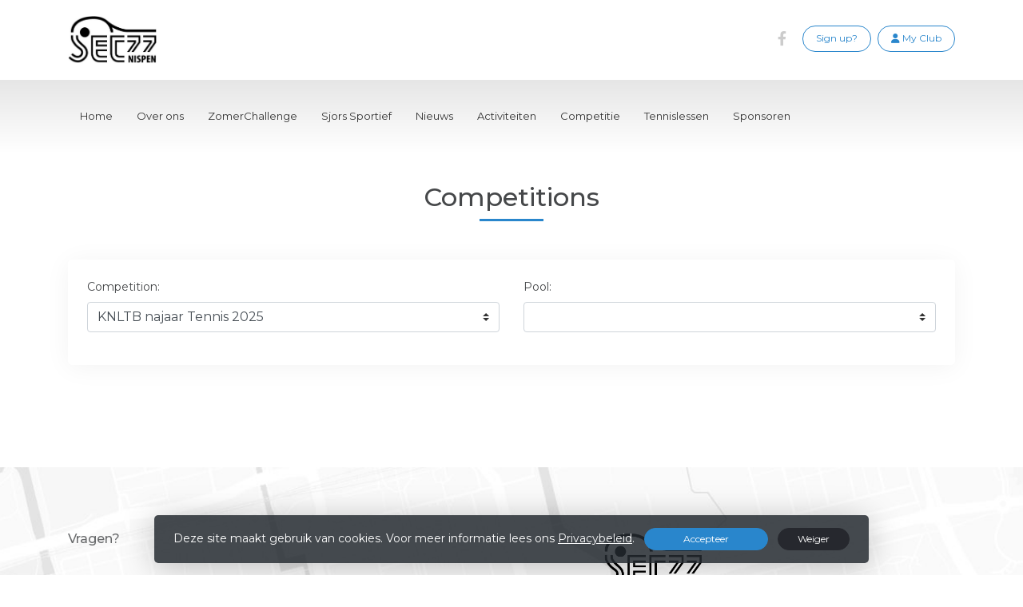

--- FILE ---
content_type: text/javascript; charset=utf-8
request_url: https://www.ntvset77.nl/scripts/competitions?v=F2mcuHSuUk5Oheb2QzlG2D5189aBFloqBBW8wTgKy5o1
body_size: -1961
content:
function getPools(n){$.ajax({type:"GET",url:$("#pools").data("url")+"?competitionId="+n,async:"true",dataType:"html",success:function(n){$("#pools").html(n);$.isFunction(extensionFunctions.getSeasonCompetitionsCallback)&&extensionFunctions.getSeasonCompetitionsCallback();$.translatePage()},complete:function(){getMatchesPartial($("#competitions").val(),$("#pools").val())}})}function getMatchesPartial(n,t){t!==null&&$.ajax({type:"GET",url:$("#matchesTable").data("url")+"?competitionId="+n+"&poolId="+t,async:"true",dataType:"html",cache:!1,success:function(n){$("#matchesTable").html(n);$.translatePage()}})}$(document).on("change","#competitions",function(){getPools($(this).val())});$(document).ready(function(){$.isFunction(extensionFunctions.competitionIndexCallback)&&extensionFunctions.competitionIndexCallback();getPools($("#competitions").val());$(document).on("change","#pools",function(){getMatchesPartial($("#competitions").val(),$(this).val())})})